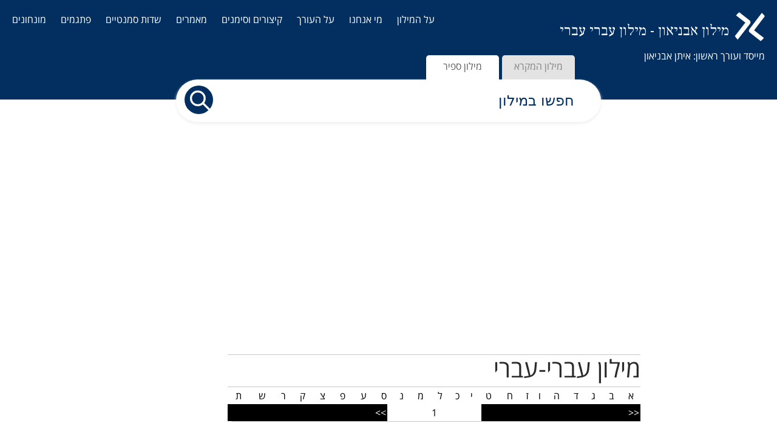

--- FILE ---
content_type: text/html; charset=windows-1255
request_url: https://www.milononline.net/index/?C=%D7%93
body_size: 11449
content:
<!DOCTYPE HTML PUBLIC "-//W3C//DTD HTML 4.01 Transitional//EN" "http://www.w3.org/TR/html4/loose.dtd">
<html>
<head>
<title>אינדקס מילון עברי-עברי - האות ׳“ | מילון ספיר</title>
<meta name="description" content=""/><!DOCTYPE html>
<html>
  <head>
    <meta charset="windows-1255">
    <meta http-equiv="X-UA-Compatible" content="IE=edge">
    <meta name="viewport" content="width=device-width, initial-scale=1">
    <link rel="shortcut icon" type="image/x-icon" href="assets/images/favicon.png">
 
    <link rel="stylesheet" href="https://maxcdn.bootstrapcdn.com/bootstrap/4.0.0-alpha.6/css/bootstrap.min.css" integrity="sha384-rwoIResjU2yc3z8GV/NPeZWAv56rSmLldC3R/AZzGRnGxQQKnKkoFVhFQhNUwEyJ" crossorigin="anonymous">
    <link rel="stylesheet" href="./assets/css/style.css?v=0.7">
    <link rel="stylesheet" href="./assets/css/tablet.css?v=0.7">
    <link rel="stylesheet" href="./assets/css/mobile.css?v=0.7">
    <link rel="stylesheet" href="./assets/css/compat.css?v=0.7">
    
    <link href="/assets/images/favicon.ico" rel="Eitav shortcut icon"/>

    <script src="https://ajax.googleapis.com/ajax/libs/jquery/1.11.1/jquery.min.js"></script>
    <script src="https://maxcdn.bootstrapcdn.com/bootstrap/4.0.0-alpha.6/js/bootstrap.min.js" integrity="sha384-vBWWzlZJ8ea9aCX4pEW3rVHjgjt7zpkNpZk+02D9phzyeVkE+jo0ieGizqPLForn" crossorigin="anonymous"></script>
    
    <script type="text/javascript" src="./assets/js/script.js?v=0.3"></script>

<script type="application/ld+json">
{
"@context": "https://schema.org",
"@type": "WebSite",
"url": "https://www.milononline.net/",
"potentialAction": {
"@type": "SearchAction",
"target": "https://www.milononline.net/do_search_utf.php?Q={search_term_string}",
"query-input": "required name=search_term_string"
}
}
</script>

<!-- Global site tag (gtag.js) - Google Analytics -->
<script async src="https://www.googletagmanager.com/gtag/js?id=UA-48221555-1"></script>
<script>
window.dataLayer = window.dataLayer || [];
function gtag(){dataLayer.push(arguments);}
gtag('js', new Date());
gtag('config', 'UA-48221555-1');
</script>

<script async src="https://pagead2.googlesyndication.com/pagead/js/adsbygoogle.js?client=ca-pub-6409576305830486" crossorigin="anonymous"></script>

    <title></title>
    
        
  </head>
  <body>
 
      <header>
          <div id="sticky">
            <nav id="main_menu">
                <div class="ham"></div>
                <div class="ham"></div>
                <div class="ham"></div>
                <ul class="topmenu">


                        <li>
                            <a href="/about_dictionary.php">על המילון</a>
                        </li>

                        <li>
                            <a href="/about_us.php">מי אנחנו</a>
                        </li>

                        <li>
                            <a href="/about_editor.php">על העורך</a>
                        </li>

                        <li>
                            <a href="/shortcodes.php">קיצורים וסימנים</a>
                        </li>
                        
                        <li>
                            <a href="/articles.php">מאמרים</a>
                        </li>
                                            <li>
                            <a href="/semantic.php">שדות סמנטיים</a>
                        </li>
                                            <li>
                            <a href="/content.php?cid=2">פתגמים</a>
                          </li>

                                            <li>
                            <a href="/content_groups.php">מונחונים</a>
                          </li>

                        </ul>
            </nav>
            <a href="/"><span style="font-family: 'Frank Ruhl Libre', serif; font-weight:normal; font-size:24px; color:#fff; display:inline;"><img src="./assets/images/logo.png" id="logo" class="" /> מילון אבניאון - מילון עברי עברי</span></a>
          </div>
        <div id="misad">
            מייסד ועורך ראשון: איתן אבניאון
        </div>
      </header>
      <form action="do_search.php" id="search_form">
      <div class="container">
          <div id="search_warp">
          <div class="tab" sdin="XMK" onclick="ETV.tab(this)">מילון המקרא</div><div class="tab active" sdin="" onclick="ETV.tab(this)">מילון ספיר</div>            <input type="hidden" name="sDIN" value="" id="sDIN">
            <input type="text" name="Q" id="search_box" placeholder="חפשו במילון" value=""/>
            <div id="search_btn" onclick="ETV.search()"></div>
          </div>
      </div>
      </form>


<div class="content_page">

<center><div style="background-color:#FFFFFF; text-align:right; width:550px; direction:ltr; padding:10px;">

<div style="clear:both;"></div>
<div style="width:680px; height:1px; background-color:#C8C8C8;"></div>

<div style="width:680px; text-align:right; direction:rtl;">
<div id="result"></div>
<h1>מילון עברי-עברי</h1><div style="width:680px; height:1px; background-color:#C8C8C8;"></div><table width="680" cellspacing="4" cellpadding="2"><tr><td><center><A style="color:#000000;" href="?dn=LASHO&C=א">א</a></center></td><td><center><A style="color:#000000;" href="?dn=LASHO&C=ב">ב</a></center></td><td><center><A style="color:#000000;" href="?dn=LASHO&C=ג">ג</a></center></td><td><center><A style="color:#000000;" href="?dn=LASHO&C=ד">ד</a></center></td><td><center><A style="color:#000000;" href="?dn=LASHO&C=ה">ה</a></center></td><td><center><A style="color:#000000;" href="?dn=LASHO&C=ו">ו</a></center></td><td><center><A style="color:#000000;" href="?dn=LASHO&C=ז">ז</a></center></td><td><center><A style="color:#000000;" href="?dn=LASHO&C=ח">ח</a></center></td><td><center><A style="color:#000000;" href="?dn=LASHO&C=ט">ט</a></center></td><td><center><A style="color:#000000;" href="?dn=LASHO&C=י">י</a></center></td><td><center><A style="color:#000000;" href="?dn=LASHO&C=כ">כ</a></center></td><td><center><A style="color:#000000;" href="?dn=LASHO&C=ל">ל</a></center></td><td><center><A style="color:#000000;" href="?dn=LASHO&C=מ">מ</a></center></td><td><center><A style="color:#000000;" href="?dn=LASHO&C=נ">נ</a></center></td><td><center><A style="color:#000000;" href="?dn=LASHO&C=ס">ס</a></center></td><td><center><A style="color:#000000;" href="?dn=LASHO&C=ע">ע</a></center></td><td><center><A style="color:#000000;" href="?dn=LASHO&C=פ">פ</a></center></td><td><center><A style="color:#000000;" href="?dn=LASHO&C=צ">צ</a></center></td><td><center><A style="color:#000000;" href="?dn=LASHO&C=ק">ק</a></center></td><td><center><A style="color:#000000;" href="?dn=LASHO&C=ר">ר</a></center></td><td><center><A style="color:#000000;" href="?dn=LASHO&C=ש">ש</a></center></td><td><center><A style="color:#000000;" href="?dn=LASHO&C=ת">ת</a></center></td></tr></table><table width="680" cellspacing="4" cellpadding="2" bgcolor="#000000" style="background-color:#000"><tr><td style="color:#FFFFFF;"> <a style="color:#FFFFFF;" href="?dn=LASHO&C=׳“">&lt;&lt;</a> </td><td style="color:#000000; background-color:#FFFFFF;"><center>1</center></td><td style="color:#FFFFFF;"> <a style="color:#FFFFFF;" href="?dn=LASHO.&C=׳“&OS=0">&gt;&gt;</a> </td></tr></table><div style="width:99%; height:1px; background-color:#C8C8C8;"></div><table width="100%"><tr></form></tr></table><table><tr><td><br><center><b>לא נמצאו תוצאות</b></center><br></td></tr></table></div>

</div></center>

<footer>
    <div class="container">
        <div class="row">
            <div class="col-md-8 col-sm-6">
                <div class="title">
                    <a href="https://www.milononline.net">מילון אבניאון</a>
                </div>
                <div class="row">
                    <div class="col-6">
                        <ul>
                    		 <li>
                                    <a href="about_dictionary.php">על המילון</a>
                                </li>
                                <li>
                                    <a href="about_us.php">מי אנחנו</a>
                                </li>
                                                            <li>
                                    <a href="about_editor.php">על העורך</a>
                                </li>
                                <li>
                                    <a href="articles.php">מאמרים</a>
                                </li>

                                <li>
                                    <a href="shortcodes.php">קיצורים וסימנים</a>
                                </li>
                                                    </ul>
                    </div>
                    <div class="col-6">
                        <ul>
                                                            <li>
                                    <a href="semantic.php">שדות סמנטיים</a>
                                </li>
                                                            <li>
                                    <a href="content.php?cid=2">פתגמים</a>
                                </li>
                                                            <li>
                                    <a href="index/">אינדקס<!--- שגיאות נפוצות---></a>
                                </li>
                                                            <li>
                                    <a href="content.php?cid=10">מילים בחדשות</a>
                                </li>
                                     <li>
                                    <a href="content_groups.php">מונחונים</a>
                                </li>


                                                    </ul>
                    </div>
                </div>
                <a class="soc" href="https://www.facebook.com/milonavneyon/">
                    <div class="facebook"></div>
                    עקבו אחרינו
                </a>
            </div>
            <div class="col-md-4 col-sm-6">
                <div class="title">
                    <a href="contact_us.php">צרו קשר</a>
                </div>
                מלאו את הפרטים ואנו נחזור אליכם בהקדם
                <form action="contact_footer.php" method="POST">
                    <input name="useremail" type="email" placeholder="דוא&quot;ל" required="" />
                    <textarea name="usermsg" type="text" placeholder="הודעה" required="" style="margin-top:5px; width:100%; height:75px;"></textarea>
                    <input type="submit" value="שליחה" />
                </form>
            </div>
        </div>
        <div class="line"></div>
        <div class="row">
            <div class="col-md-8 col-sm-6">
                <div class="copr">
                    <p><a href="https://www.milononline.net/">מילון אבניאון</a> | <a href="https://www.milononline.net/">מילון ספיר</a> | <a href="https://www.milononline.net/">מילון עברי עברי</a> | <a href="https://www.milononline.net/">מילון אנציקלופדי</a></p>
                </div>
            </div>
            <div class="col-md-4 col-sm-6">
                <div class="copr2">
                    <p><a href="condition_terms.php">תנאי שימוש</a></p>
                </div>
            </div>
        </div>
    </div>
</footer>
<div style="width:100%; height:50px; background:#eee; padding-top:10px; text-align:center;">
        &apid; כל הזכויות שמורות לאיתאב © 2020 | פיתוח: <a href="http://www.dna-il.com" target="_blank">Dynamic Network Applications</a> &apid;    
</div>

</body>
</html>

--- FILE ---
content_type: text/html; charset=utf-8
request_url: https://www.google.com/recaptcha/api2/aframe
body_size: 267
content:
<!DOCTYPE HTML><html><head><meta http-equiv="content-type" content="text/html; charset=UTF-8"></head><body><script nonce="SaEZc1RDDnG6CDsuLA450A">/** Anti-fraud and anti-abuse applications only. See google.com/recaptcha */ try{var clients={'sodar':'https://pagead2.googlesyndication.com/pagead/sodar?'};window.addEventListener("message",function(a){try{if(a.source===window.parent){var b=JSON.parse(a.data);var c=clients[b['id']];if(c){var d=document.createElement('img');d.src=c+b['params']+'&rc='+(localStorage.getItem("rc::a")?sessionStorage.getItem("rc::b"):"");window.document.body.appendChild(d);sessionStorage.setItem("rc::e",parseInt(sessionStorage.getItem("rc::e")||0)+1);localStorage.setItem("rc::h",'1769804956285');}}}catch(b){}});window.parent.postMessage("_grecaptcha_ready", "*");}catch(b){}</script></body></html>

--- FILE ---
content_type: text/css
request_url: https://www.milononline.net/index/assets/css/tablet.css?v=0.7
body_size: 1822
content:


@media only screen and (max-width: 992px) {

    #sticky {
     padding-top:10px !important;
    }
    
    #sticky h1 {
      font-size:20px !important;
    }
    
    #sticky .google-auto-placed {
       display: none !important;
    }
    
    
    .show_tablet {
        display: block;
    }

    .articles_main_title {
      font-size: 350%;
    }

    .above_line {
      display: none;
    }

    .below_line {
      display: block;
      position: relative;
      right: 0;
      font-size: 150%;
    }

    /* ============= header ============= */

    header {
        min-height: 187px;
    }

    header #main_menu .ham {
        background: #D4DCE4;
        width: 27px;
        height: 2px;
        display: block;
        margin-bottom: 5px;
        position: relative;
        z-index: 4;

    }

    header #main_menu .topmenu {
        display: none;
        position: fixed;
        left: 0;
        top: 0;
        background: var(--main-color);
        height: 100%;
        width: 100%;
        z-index: 3;
    }

    header #main_menu li {
        display: block;
        text-align: center;
        margin-top: 20px;
    }

    header #main_menu li .submenu {
        position: relative;
        left: 0;
        width: 100%;

    }

    header #main_menu .submenu li {
        margin-top: 0;
        font-size: 75%;
    }

    header #logo {
        /*width: 200px;*/
        height:50px;
    }

    header #misad {
        margin-top: 40px;
    }

    #search_warp {
        top: -113px;
    }

    #search_warp #search_box {
        height: 45px;
        box-shadow: none;
    }

    #search_warp #search_btn {
        width: 34px;
        height: 35px;
        left: 8px;
        top: 45px;
    }

}


--- FILE ---
content_type: image/svg+xml
request_url: https://www.milononline.net/index/assets/images/search.svg
body_size: 590
content:
<svg xmlns="http://www.w3.org/2000/svg" width="58" height="58" viewBox="0 0 58 58"><defs><style>.a{fill:#022f60;}.b,.e{fill:none;}.b{stroke:#fff;stroke-width:4px;}.c{fill:#fff;}.d{stroke:none;}</style></defs><g transform="translate(-494 -199)"><circle class="a" cx="29" cy="29" r="29" transform="translate(494 199)"/><g transform="translate(-17)"><g class="b" transform="translate(522 209)"><circle class="d" cx="16" cy="16" r="16"/><circle class="e" cx="16" cy="16" r="14"/></g><rect class="c" width="4" height="27" rx="2" transform="translate(545.393 234.636) rotate(-45)"/></g></g></svg>